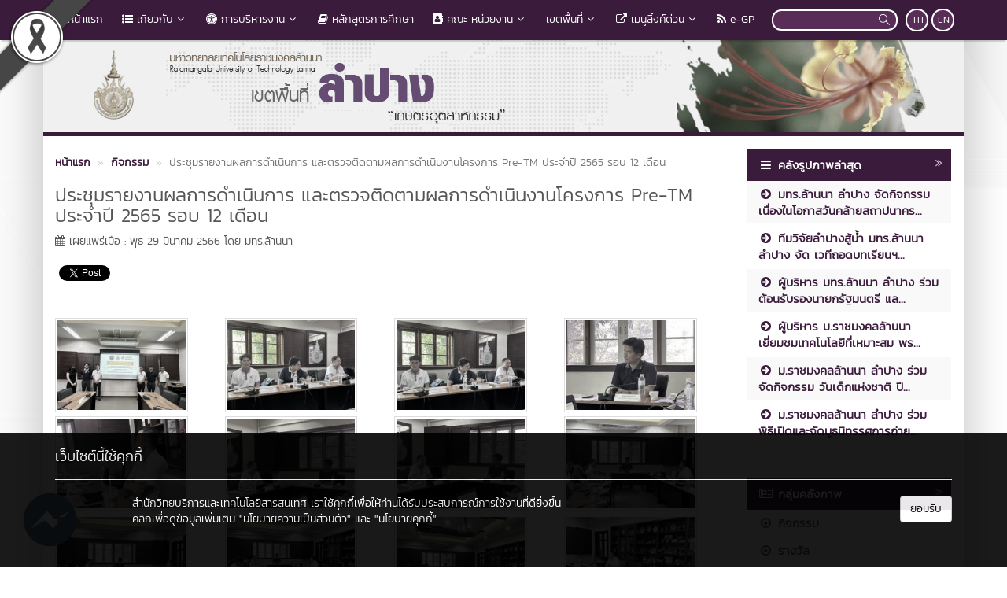

--- FILE ---
content_type: text/html; charset=UTF-8
request_url: https://lpc.rmutl.ac.th/gallery/10709-%E0%B8%9B%E0%B8%A3%E0%B8%B0%E0%B8%8A%E0%B8%B8%E0%B8%A1%E0%B8%A3%E0%B8%B2%E0%B8%A2%E0%B8%87%E0%B8%B2%E0%B8%99%E0%B8%9C%E0%B8%A5%E0%B8%81%E0%B8%B2%E0%B8%A3%E0%B8%94%E0%B8%B3%E0%B9%80%E0%B8%99%E0%B8%B4%E0%B8%99%E0%B8%81%E0%B8%B2%E0%B8%A3-%E0%B9%81%E0%B8%A5%E0%B8%B0%E0%B8%95%E0%B8%A3%E0%B8%A7%E0%B8%88%E0%B8%95%E0%B8%B4%E0%B8%94%E0%B8%95%E0%B8%B2%E0%B8%A1%E0%B8%9C%E0%B8%A5%E0%B8%81%E0%B8%B2%E0%B8%A3%E0%B8%94%E0%B8%B3%E0%B9%80%E0%B8%99%E0%B8%B4
body_size: 13645
content:
<!DOCTYPE html>
<html lang="en" style="filter: grayscale(75%);">
    <head>
        <meta charset="utf-8" />
        <meta http-equiv="X-UA-Compatible" content="IE=edge">
        <meta name="viewport" content="width=device-width,initial-scale=1,user-scalable=no">
        <title>ประชุมรายงานผลการดำเนินการ และตรวจติดตามผลการดำเนินงานโครงการ Pre-TM ประจำปี 2565 รอบ 12 เดือน | มหาวิทยาลัยเทคโนโลยีราชมงคลล้านนา ลำปาง</title>       
        <meta name="description" content="ประชุมรายงานผลการดำเนินการ และตรวจติดตามผลการดำเนินงานโครงการ Pre-TM ประจำปี 2565 รอบ 12 เดือน | มหาวิทยาลัยเทคโนโลยีราชมงคลล้านนา ลำปาง" />
        <meta name="keywords" content="ประชุมรายงานผลการดำเนินการ และตรวจติดตามผลการดำเนินงานโครงการ Pre-TM ประจำปี 2565 รอบ 12 เดือน | มหาวิทยาลัยเทคโนโลยีราชมงคลล้านนา ลำปาง" />
        <meta name="author" content="มทร.ล้านนา" />
        <link rel="shortcut icon" href="https://lpc.rmutl.ac.th/assets/img/rmutl_global_favicon.ico" /> 

        <meta property="og:site_name" content="มหาวิทยาลัยเทคโนโลยีราชมงคลล้านนา ลำปาง" />
	<meta property="og:url" content="https://lpc.rmutl.ac.th/gallery/10709-ประชุมรายงานผลการดำเนินการ-และตรวจติดตามผลการดำเนิ" />
	<meta property="og:title" content="ประชุมรายงานผลการดำเนินการ และตรวจติดตามผลการดำเนินงานโครงการ Pre-TM ประจำปี 2565 รอบ 12 เดือน | มหาวิทยาลัยเทคโนโลยีราชมงคลล้านนา ลำปาง" />
	<meta property="og:locale" content="th_TH" />
	<meta property="og:description" content="ประชุมรายงานผลการดำเนินการ และตรวจติดตามผลการดำเนินงานโครงการ Pre-TM ประจำปี 2565 รอบ 12 เดือน | มหาวิทยาลัยเทคโนโลยีราชมงคลล้านนา ลำปาง" />
	<meta property="og:image" content="https://e-cms.rmutl.ac.th/assets/upload/gallery/2023/03/gallery_20230329141918_7697354.jpg" />
	<meta property="og:image:width" content="560" />
	<meta property="og:image:height" content="420" />
	<meta property="og:type" content="article" />
	<meta property="article:published_time" content="2023-03-29 14:00:16 +07.00" />
	<meta property="article:modified_time" content="2023-03-29 14:19:20 +07.00" />
	<meta property="article:author" content="มทร.ล้านนา" />
	<meta property="article:section" content="กิจกรรม" />
	<meta property="article:tag" content="ประชุมรายงานผลการดำเนินการ และตรวจติดตามผลการดำเนินงานโครงการ Pre-TM ประจำปี 2565 รอบ 12 เดือน" />
	        

        <link rel="canonical" href="https://lpc.rmutl.ac.th/gallery/10709">
        <link href="https://lpc.rmutl.ac.th/assets/css/bootstrap.min.css" rel="stylesheet" type="text/css" />
	<link href="https://lpc.rmutl.ac.th/assets/css/font-awesome.min.css" rel="stylesheet" type="text/css" />
	<link href="https://lpc.rmutl.ac.th/assets/css/simple-line-icons.min.css" rel="stylesheet" type="text/css" />
	        <link href="https://lpc.rmutl.ac.th/assets/css/style_purple.min.css" rel="stylesheet" type="text/css" />

        <link href="https://lpc.rmutl.ac.th/assets/js/fancybox/jquery.fancybox.min.css" rel="stylesheet" type="text/css" />
		<script src="https://lpc.rmutl.ac.th/assets/js/jquery.min.js" type="text/javascript" ></script>
		<script src="https://lpc.rmutl.ac.th/assets/js/bootstrap.min.js" type="text/javascript" ></script>
		<script src="https://lpc.rmutl.ac.th/assets/js/application.min.js" type="text/javascript" ></script>
	
        <!--[if lt IE 9]>
            <script src="https://lpc.rmutl.ac.th/assets/js/respond.min.js"></script>
            <script src="https://lpc.rmutl.ac.th/assets/js/html5shiv.min.js"></script>
        <![endif]-->

        	<!-- Google tag (gtag.js) -->
<script async src="https://www.googletagmanager.com/gtag/js?id=G-SJLYC5J0PC"></script>
<script>
  window.dataLayer = window.dataLayer || [];
  function gtag(){dataLayer.push(arguments);}
  gtag('js', new Date());

  gtag('config', 'G-SJLYC5J0PC');
</script>
    </head>

    <body>
        <div id="fb-root"></div>
                    <img src="https://e-cms.rmutl.ac.th/assets/img/black_ribbon_top_left.png" style="position: fixed;left: 0;z-index: 9999;width: 122px;height: auto;"/>   
                
        <nav class="navbar navbar-inverse navbar-fixed-top topbar">
            <div class="container">
                <div class="row">
                    <div class="navbar-header">
                        <button class="navbar-toggle" type="button" data-toggle="collapse" data-target=".navbar-collapse">
                            <span class="sr-only">Toggle Navigation</span>
                            <span class="icon-bar"></span>
                            <span class="icon-bar"></span>
                            <span class="icon-bar"></span>
                        </button>                       
                        <a href="https://lpc.rmutl.ac.th/" class="topbar-main-link">
                            มหาวิทยาลัยเทคโนโลยีราชมงคลล้านนา ลำปาง                        </a>
                    </div>
                    <div class="navbar-collapse collapse" role="navigation">
                        <ul class="nav navbar-nav">
                                                                <li>
                                        <a href="https://lpc.rmutl.ac.th/"  >
                                            <span class="icon icon-home"></span>&nbsp;หน้าแรก                                        </a>
                                    </li> 
                                                                        <li class="dropdown">
                                        <a href="#" class="dropdown-toggle top-menu" data-toggle="dropdown" data-hover="dropdown" data-close-others="false">
                                            <span class="fa fa-list-ul"></span>&nbsp;เกี่ยวกับ<span class="fa fa-fw fa-angle-down"></span>
                                        </a>
                                        <ul class="dropdown-menu dropdown-menu-modify">
                                                                                                <li>
                                                        <a href="https://lpc.rmutl.ac.th/page/historylpc"  >
                                                            <span class="fa fa-arrow-circle-right"></span>&nbsp;ประวัติความเป็นมา                                                        </a>
                                                    </li>
                                                                                                        <li>
                                                        <a href="https://lpc.rmutl.ac.th/page/vision"  >
                                                            <span class="fa fa-arrow-circle-right"></span>&nbsp;ปณิธาน/วิสัยทัศน์/พันธกิจ                                                        </a>
                                                    </li>
                                                                                                        <li>
                                                        <a href="https://lpc.rmutl.ac.th/page/identity"  >
                                                            <span class="fa fa-arrow-circle-right"></span>&nbsp;อัตลักษณ์ / เอกลักษณ์                                                        </a>
                                                    </li>
                                                                                                        <li>
                                                        <a href="https://lpc.rmutl.ac.th/page/emblemlpc"  >
                                                            <span class="fa fa-arrow-circle-right"></span>&nbsp;ตรามหาวิทยาลัย                                                        </a>
                                                    </li>
                                                                                                        <li>
                                                        <a href="https://lpc.rmutl.ac.th/page/symbol"  >
                                                            <span class="fa fa-arrow-circle-right"></span>&nbsp;สี/ดอกไม้ สัญลักษณ์                                                        </a>
                                                    </li>
                                                                                                        <li>
                                                        <a href="https://www.rmutl.ac.th/page/%E0%B8%94%E0%B8%B2%E0%B8%A7%E0%B8%99%E0%B9%8C%E0%B9%82%E0%B8%AB%E0%B8%A5%E0%B8%94%E0%B8%95%E0%B8%A3%E0%B8%B2%E0%B8%AA%E0%B8%B1%E0%B8%8D%E0%B8%A5%E0%B8%B1%E0%B8%81%E0%B8%A9%E0%B8%93%E0%B9%8C" target="_blank" >
                                                            <span class="fa fa-arrow-circle-right"></span>&nbsp;ดาวน์โหลดตราสัญลักษณ์                                                        </a>
                                                    </li>
                                                                                                        <li class="dropdown-submenu">
                                                        <a tabindex="-1" href="#"><span class="fa fa-arrow-circle-right"></span>&nbsp;ข้อมูลสถิติต่างๆ</a>
                                                        <ul class="dropdown-menu">
                                                                                                                                <li><a tabindex="-1" href="https://arit.rmutl.ac.th/page/service-statistics" ><span class="fa fa-pie-chart"></span>&nbsp;สถิติการให้บริการ</a></li>
                                                                                                                                    <li><a tabindex="-1" href="https://lpc.rmutl.ac.th/page/stats_corruption" ><span class="fa fa-pie-chart"></span>&nbsp;สถิติเรื่องร้องเรียนทุจริตประพฤติมิชอบ</a></li>
                                                                                                                            </ul>
                                                    </li>
                                                                                                        <li class="dropdown-submenu">
                                                        <a tabindex="-1" href="#"><span class="fa fa-arrow-circle-right"></span>&nbsp;ประกาศมหาวิทยาลัย</a>
                                                        <ul class="dropdown-menu">
                                                                                                                                <li><a tabindex="-1" href="https://e-cms.rmutl.ac.th/assets/upload/files/2025/02/20250225115715_40327.pdf" ><span class="fa fa-arrow-circle-right"></span>&nbsp;ประกาศ หลักเกณฑ์และอัตราการใช้ทรัพย์สินของมหาวิทยาลัย</a></li>
                                                                                                                                    <li><a tabindex="-1" href="https://e-cms.rmutl.ac.th/assets/upload/files/2025/02/20250225115810_88289.pdf" ><span class="fa fa-arrow-circle-right"></span>&nbsp;แจ้งอัตราการใช้สถานที่ของมหาวิทยาลัยเทคโนโลยีราชมงคลล้านนา</a></li>
                                                                                                                            </ul>
                                                    </li>
                                                                                                        <li>
                                                        <a href="https://lpc.rmutl.ac.th/page/MAPBuildingLPC"  >
                                                            <span class="fa fa-map-marker"></span>&nbsp;แผนผังอาคารและสถานที่                                                        </a>
                                                    </li>
                                                                                                        <li>
                                                        <a href="https://goo.gl/XivEFi" target="_blank" >
                                                            <span class="fa fa-map-marker"></span>&nbsp;แผนที่                                                        </a>
                                                    </li>
                                                                                                        <li>
                                                        <a href="https://lpc.rmutl.ac.th/page/sdgs-rmutll"  >
                                                            <span class="fa fa-arrow-circle-right"></span>&nbsp;เป้าหมาย SDGs 17 ประการ                                                        </a>
                                                    </li>
                                                                                               
                                        </ul>
                                    </li>   
                                                                        <li class="dropdown">
                                        <a href="#" class="dropdown-toggle top-menu" data-toggle="dropdown" data-hover="dropdown" data-close-others="false">
                                            <span class="fa fa-universal-access"></span>&nbsp;การบริหารงาน<span class="fa fa-fw fa-angle-down"></span>
                                        </a>
                                        <ul class="dropdown-menu dropdown-menu-modify">
                                                                                                <li>
                                                        <a href="https://lpc.rmutl.ac.th/page/executives"  >
                                                            <span class="fa fa-angle-double-right"></span>&nbsp;คณะผู้บริหาร                                                        </a>
                                                    </li>
                                                                                                        <li>
                                                        <a href="https://lpc.rmutl.ac.th/page/tumneub"  >
                                                            <span class="fa fa-angle-double-right"></span>&nbsp;ทำเนียบผู้บริหาร                                                        </a>
                                                    </li>
                                                                                                        <li>
                                                        <a href="https://lpc.rmutl.ac.th/page/structure"  >
                                                            <span class="fa fa-angle-double-right"></span>&nbsp;โครงสร้างมหาวิทยาลัย                                                        </a>
                                                    </li>
                                                                                                        <li>
                                                        <a href="https://lpc.rmutl.ac.th/page/administration"  >
                                                            <span class="fa fa-angle-double-right"></span>&nbsp;คณะกรรมการกำกับและติดตามบริหารงาน                                                        </a>
                                                    </li>
                                                                                                        <li>
                                                        <a href="https://lpc.rmutl.ac.th/page/bac"  >
                                                            <span class="fa fa-angle-double-right"></span>&nbsp;คณะกรรมการบริหารมหาวิทยาลัย (BAC)                                                        </a>
                                                    </li>
                                                                                                        <li class="dropdown-submenu">
                                                        <a tabindex="-1" href="#"><span class="fa fa-angle-double-right"></span>&nbsp;แผนการบริหารงาน</a>
                                                        <ul class="dropdown-menu">
                                                                                                                                <li><a tabindex="-1" href="https://e-cms.rmutl.ac.th/assets/upload/files/2025/03/20250328102613_46645.pdf" ><span class="fa fa-angle-double-right"></span>&nbsp;แผนปฏิบัติราชการระยะ 5 ปี </a></li>
                                                                                                                                    <li><a tabindex="-1" href="https://lpc.rmutl.ac.th/page/planrmutll_year" ><span class="fa fa-angle-double-right"></span>&nbsp;แผนปฏิบัติราชการรายปี</a></li>
                                                                                                                            </ul>
                                                    </li>
                                                                                                        <li class="dropdown-submenu">
                                                        <a tabindex="-1" href="#"><span class="fa fa-angle-double-right"></span>&nbsp;รายงานผลการบริหารงาน</a>
                                                        <ul class="dropdown-menu">
                                                                                                                                <li><a tabindex="-1" href="https://lpc.rmutl.ac.th/page/annual-report" ><span class="fa fa-angle-double-right"></span>&nbsp;รายงานประจำปี</a></li>
                                                                                                                                    <li><a tabindex="-1" href="https://lpc.rmutl.ac.th/page/%E0%B9%81%E0%B8%9C%E0%B8%99%E0%B8%81%E0%B8%B2%E0%B8%A3%E0%B8%88%E0%B8%B1%E0%B8%94%E0%B8%8B%E0%B8%B7%E0%B9%89%E0%B8%AD%E0%B8%88%E0%B8%B1%E0%B8%94%E0%B8%88%E0%B9%89%E0%B8%B2%E0%B8%87" ><span class="fa fa-angle-double-right"></span>&nbsp;รายงานผลการจัดซื้อจัดจ้าง</a></li>
                                                                                                                                        <li><a tabindex="-1" href="https://lpc.rmutl.ac.th/page/Human_resource" ><span class="fa fa-angle-double-right"></span>&nbsp;รายงานผลการบริหารและพัฒนาทรัพยากรบุคคล</a></li>
                                                                                                                            </ul>
                                                    </li>
                                                                                                        <li>
                                                        <a href="https://lpc.rmutl.ac.th/page/%E0%B8%81%E0%B8%B2%E0%B8%A3%E0%B8%9A%E0%B8%A3%E0%B8%B4%E0%B8%AB%E0%B8%B2%E0%B8%A3%E0%B8%84%E0%B8%A7%E0%B8%B2%E0%B8%A1%E0%B9%80%E0%B8%AA%E0%B8%B5%E0%B9%88%E0%B8%A2%E0%B8%87?lang=th"  >
                                                            <span class="fa fa-angle-double-right"></span>&nbsp;การบริหารความเสี่ยง                                                        </a>
                                                    </li>
                                                                                               
                                        </ul>
                                    </li>   
                                                                        <li>
                                        <a href="https://lpc.rmutl.ac.th/academic/page/bachelor_1"  >
                                            <span class="fa fa-book"></span>&nbsp;หลักสูตรการศึกษา                                        </a>
                                    </li> 
                                                                        <li class="dropdown">
                                        <a href="#" class="dropdown-toggle top-menu" data-toggle="dropdown" data-hover="dropdown" data-close-others="false">
                                            <span class="fa fa-address-book"></span>&nbsp;คณะ หน่วยงาน<span class="fa fa-fw fa-angle-down"></span>
                                        </a>
                                        <ul class="dropdown-menu dropdown-menu-modify">
                                                                                                <li>
                                                        <a href="https://lpc.rmutl.ac.th/bala"  >
                                                            <span class="fa fa-angle-double-right"></span>&nbsp;คณะบริหารธุรกิจและศิลปศาสตร์                                                        </a>
                                                    </li>
                                                                                                        <li>
                                                        <a href="https://lpc.rmutl.ac.th/engineer/"  >
                                                            <span class="fa fa-angle-double-right"></span>&nbsp;คณะวิศวกรรมศาสตร์                                                        </a>
                                                    </li>
                                                                                                        <li>
                                                        <a href="https://lpc.rmutl.ac.th/sat"  >
                                                            <span class="fa fa-angle-double-right"></span>&nbsp;คณะวิทยาศาสตร์และเทคโนโลยีการเกษตร                                                        </a>
                                                    </li>
                                                                                                        <li>
                                                        <a href="https://lpc.rmutl.ac.th/edu/"  >
                                                            <span class="fa fa-angle-double-right"></span>&nbsp;กองการศึกษา                                                        </a>
                                                    </li>
                                                                                                        <li>
                                                        <a href="https://lpc.rmutl.ac.th/rmd/"  >
                                                            <span class="fa fa-angle-double-right"></span>&nbsp;กองบริหารทรัพยากร                                                        </a>
                                                    </li>
                                                                                                        <li>
                                                        <a href="https://lpc.rmutl.ac.th/maewang/"  >
                                                            <span class="fa fa-angle-double-right"></span>&nbsp;สมาคมศิษย์เก่าแม่วัง                                                        </a>
                                                    </li>
                                                                                               
                                        </ul>
                                    </li>   
                                                                        <li class="dropdown">
                                        <a href="#" class="dropdown-toggle top-menu" data-toggle="dropdown" data-hover="dropdown" data-close-others="false">
                                            เขตพื้นที่<span class="fa fa-fw fa-angle-down"></span>
                                        </a>
                                        <ul class="dropdown-menu dropdown-menu-modify">
                                                                                                <li>
                                                        <a href="https://www.rmutl.ac.th/"  >
                                                            <span class="fa fa-angle-double-right"></span>&nbsp;เชียงใหม่                                                        </a>
                                                    </li>
                                                                                                        <li>
                                                        <a href="https://chiangrai.rmutl.ac.th"  >
                                                            <span class="fa fa-angle-double-right"></span>&nbsp;เชียงราย                                                        </a>
                                                    </li>
                                                                                                        <li>
                                                        <a href="https://lpc.rmutl.ac.th/"  >
                                                            <span class="fa fa-angle-double-right"></span>&nbsp;ลำปาง                                                        </a>
                                                    </li>
                                                                                                        <li>
                                                        <a href="https://tak.rmutl.ac.th/"  >
                                                            <span class="fa fa-angle-double-right"></span>&nbsp;ตาก                                                        </a>
                                                    </li>
                                                                                                        <li>
                                                        <a href="https://nan.rmutl.ac.th/"  >
                                                            <span class="fa fa-angle-double-right"></span>&nbsp;น่าน                                                        </a>
                                                    </li>
                                                                                                        <li>
                                                        <a href="https://plc.rmutl.ac.th/"  >
                                                            <span class="fa fa-angle-double-right"></span>&nbsp;พิษณุโลก                                                        </a>
                                                    </li>
                                                                                                        <li>
                                                        <a href="https://atri.rmutl.ac.th/"  >
                                                            <span class="fa fa-angle-double-right"></span>&nbsp;สถาบันวิจัยและเทคโนโลยีเกษตร                                                         </a>
                                                    </li>
                                                                                               
                                        </ul>
                                    </li>   
                                                                        <li class="dropdown">
                                        <a href="#" class="dropdown-toggle top-menu" data-toggle="dropdown" data-hover="dropdown" data-close-others="false">
                                            <span class="fa fa-external-link"></span>&nbsp;เมนูลิ้งค์ด่วน<span class="fa fa-fw fa-angle-down"></span>
                                        </a>
                                        <ul class="dropdown-menu dropdown-menu-modify">
                                                                                                <li>
                                                        <a href="https://academic.rmutl.ac.th/page/academic-calendar"  >
                                                            <span class="icon-calendar"></span>&nbsp;ปฏิทินการศึกษา                                                        </a>
                                                    </li>
                                                                                                        <li>
                                                        <a href="https://lpc.rmutl.ac.th/stdaffair/page/%E0%B8%9B%E0%B8%8F%E0%B8%B4%E0%B8%97%E0%B8%B4%E0%B8%99%E0%B8%81%E0%B8%B4%E0%B8%88%E0%B8%81%E0%B8%A3%E0%B8%A3%E0%B8%A1" target="_blank" >
                                                            <span class="icon-calendar"></span>&nbsp;ปฏิทินกิจกรรม                                                        </a>
                                                    </li>
                                                                                                        <li>
                                                        <a href="https://help.lpc.rmutl.ac.th/service/room.php" target="_blank" >
                                                            <span class="fa fa-arrow-circle-right"></span>&nbsp;ขอใช้ห้องประชุม                                                        </a>
                                                    </li>
                                                                                                        <li>
                                                        <a href="https://help.lpc.rmutl.ac.th/calendar.php"  >
                                                            <span class="fa fa-arrow-circle-right"></span>&nbsp;ขอใช้ห้องคอมพิวเตอร์-ห้องนวัตกรรม                                                        </a>
                                                    </li>
                                                                                                        <li>
                                                        <a href="https://regis.rmutl.ac.th/"  >
                                                            <span class="fa fa-line-chart"></span>&nbsp;ระบบทะเบียนกลาง                                                        </a>
                                                    </li>
                                                                                                        <li>
                                                        <a href="https://lpc.rmutl.ac.th/page/downloads"  >
                                                            <span class="glyphicon glyphicon-download-alt"></span>&nbsp;Downloads เอกสาร                                                        </a>
                                                    </li>
                                                                                                        <li>
                                                        <a href="https://e-office.rmutl.ac.th"  >
                                                            <span class="fa fa-newspaper-o"></span>&nbsp;E-office                                                         </a>
                                                    </li>
                                                                                                        <li>
                                                        <a href="http://meritbook.lpc.rmutl.ac.th"  >
                                                            <span class="fa fa-book"></span>&nbsp;Merit Book สมุดบันทึกความดี                                                        </a>
                                                    </li>
                                                                                                        <li>
                                                        <a href="https://lpc.rmutl.ac.th/page/stafflpc"  >
                                                            <span class="fa fa-book"></span>&nbsp;คำสั่งมหาวิทยาลัย                                                        </a>
                                                    </li>
                                                                                               
                                        </ul>
                                    </li>   
                                                                        <li>
                                        <a href="https://lpc.rmutl.ac.th/egp"  >
                                            <span class="fa fa-feed"></span>&nbsp;e-GP                                        </a>
                                    </li> 
                                       
                        </ul>
                        <div class="pull-right topbar-lang">
                                                        <a href="javascript:void(0);" class="btn btn-xs btn-icon btn-rounded">TH</a>
                            <a href="https://lpc.rmutl.ac.th/gallery/10709-ประชุมรายงานผลการดำเนินการ-และตรวจติดตามผลการดำเนิ?lang=en" class="btn btn-xs btn-icon btn-rounded">EN</a>
                        </div>
                        <form class="pull-right search" id="search_form" name="search-form" method="get" action="https://lpc.rmutl.ac.th/search">
                                                        <input type="search"id="search_text_inp" class="form-control form-search input-rounded" value="" name="q">
                            <button type="submit">
                                <i class="icon icon-magnifier"></i>
                            </button>
                        </form>
                    </div>
                </div>
            </div>
        </nav>

        <section class="container main-container">
                        <div class="row">
                <img src="https://e-cms.rmutl.ac.th/assets/upload/logo/website_logo_th_helf_20250408070631.jpg" alt="โลโก้เว็บไซต์ ประชุมรายงานผลการดำเนินการ และตรวจติดตามผลการดำเนินงานโครงการ Pre-TM ประจำปี 2565 รอบ 12 เดือน | มหาวิทยาลัยเทคโนโลยีราชมงคลล้านนา ลำปาง" class="img-responsive" />
            </div>
            <div class="row">
                <span class="footer-divider"></span>
            </div>





<div class="row" style="margin-top: 15px; margin-bottom: 15px;">
    <div class="col-lg-9 col-md-9 col-ms-9">
<ol class="breadcrumb" style="margin-bottom: 0px" itemscope itemtype="http://schema.org/BreadcrumbList">
    <li itemscope itemtype="http://schema.org/Thing" itemprop="item">
        <a class="newslink" href="https://lpc.rmutl.ac.th/" itemscope itemtype="http://schema.org/Thing" itemprop="item">
            <span itemprop="name">หน้าแรก</span>
        </a>
        <meta itemprop="position" content="1" />
    </li>
        <li itemscope itemtype="http://schema.org/Thing" itemprop="item">
        <a class="newslink" href="https://lpc.rmutl.ac.th/gallery/group/1" itemscope itemtype="http://schema.org/Thing" itemprop="item">
            <span itemprop="name">กิจกรรม</span>
        </a>
        <meta itemprop="position" content="2" />
    </li>
    <li class="active" itemscope itemtype="http://schema.org/Thing" itemprop="item">
        <span itemscope itemtype="http://schema.org/Thing" itemprop="item">
            <span class="text_normal">ประชุมรายงานผลการดำเนินการ และตรวจติดตามผลการดำเนินงานโครงการ Pre-TM ประจำปี 2565 รอบ 12 เดือน</span>
        </span>
        <meta itemprop="position" content="3" />
    </li>
</ol>
<div class="row">
    <div class="col-md-12">
        <h1 class="post_title_head">ประชุมรายงานผลการดำเนินการ และตรวจติดตามผลการดำเนินงานโครงการ Pre-TM ประจำปี 2565 รอบ 12 เดือน</h1>
    </div>
</div>
<div class="row">
    <div class="col-md-12">
        <p class="text_normal kanit"><i class="fa fa-calendar"></i> เผยแพร่เมื่อ : พุธ 29 มีนาคม 2566 โดย มทร.ล้านนา</p>
    </div>
</div>
<div class="row">
    <div class="col-md-12">
        <div style="margin-top:10px;">
            <div style="margin-right:5px;" class="pull-left fb-like" data-href="https://lpc.rmutl.ac.th/gallery/10709-ประชุมรายงานผลการดำเนินการ-และตรวจติดตามผลการดำเนิ" data-layout="button_count" data-action="like" data-show-faces="false" data-share="true"></div>
            <div style="margin-top:5px;">
                <a class="twitter-share-button" href="https://twitter.com/intent/tweet"></a>
                <div class="g-plusone" data-size="medium" data-width="300"></div>
            </div>
        </div>
    </div>
</div>
<hr>
<div class="row top15">
    <div class="col-md-12">
            </div>
    <div class="col-md-12 text-center" style="padding-left:0; min-height:120px; max-height:800px; overflow-y:auto;">
                    <div class="fileinput col-md-3" style="vertical-align:top; cursor:pointer;">
                <a href="https://e-cms.rmutl.ac.th/assets/upload/gallery/2023/03/gallery_20230329141918_7697354.jpg" class="fancybox" data-fancybox-group="gallery" title="1 of 20 | ประชุมรายงานผลการดำเนินการ และตรวจติดตามผลการดำเนินงานโครงการ Pre-TM ประจำปี 2565 รอบ 12 เดือน">
                    <img class="img-responsive thumbnail" src="https://e-cms.rmutl.ac.th/images?src=https://e-cms.rmutl.ac.th/assets/upload/gallery_w200/2023/03/gallery_20230329141918_7697354.jpg&w=200&h=140" style="max-height:120px;" data-pin-nopin="true">
                </a>
            </div>
                        <div class="fileinput col-md-3" style="vertical-align:top; cursor:pointer;">
                <a href="https://e-cms.rmutl.ac.th/assets/upload/gallery/2023/03/gallery_20230329141918_5892805.jpg" class="fancybox" data-fancybox-group="gallery" title="2 of 20 | ประชุมรายงานผลการดำเนินการ และตรวจติดตามผลการดำเนินงานโครงการ Pre-TM ประจำปี 2565 รอบ 12 เดือน">
                    <img class="img-responsive thumbnail" src="https://e-cms.rmutl.ac.th/images?src=https://e-cms.rmutl.ac.th/assets/upload/gallery_w200/2023/03/gallery_20230329141918_5892805.jpg&w=200&h=140" style="max-height:120px;" data-pin-nopin="true">
                </a>
            </div>
                        <div class="fileinput col-md-3" style="vertical-align:top; cursor:pointer;">
                <a href="https://e-cms.rmutl.ac.th/assets/upload/gallery/2023/03/gallery_20230329141918_2819928.jpg" class="fancybox" data-fancybox-group="gallery" title="3 of 20 | ประชุมรายงานผลการดำเนินการ และตรวจติดตามผลการดำเนินงานโครงการ Pre-TM ประจำปี 2565 รอบ 12 เดือน">
                    <img class="img-responsive thumbnail" src="https://e-cms.rmutl.ac.th/images?src=https://e-cms.rmutl.ac.th/assets/upload/gallery_w200/2023/03/gallery_20230329141918_2819928.jpg&w=200&h=140" style="max-height:120px;" data-pin-nopin="true">
                </a>
            </div>
                        <div class="fileinput col-md-3" style="vertical-align:top; cursor:pointer;">
                <a href="https://e-cms.rmutl.ac.th/assets/upload/gallery/2023/03/gallery_20230329141918_3223246.jpg" class="fancybox" data-fancybox-group="gallery" title="4 of 20 | ประชุมรายงานผลการดำเนินการ และตรวจติดตามผลการดำเนินงานโครงการ Pre-TM ประจำปี 2565 รอบ 12 เดือน">
                    <img class="img-responsive thumbnail" src="https://e-cms.rmutl.ac.th/images?src=https://e-cms.rmutl.ac.th/assets/upload/gallery_w200/2023/03/gallery_20230329141918_3223246.jpg&w=200&h=140" style="max-height:120px;" data-pin-nopin="true">
                </a>
            </div>
                        <div class="fileinput col-md-3" style="vertical-align:top; cursor:pointer;">
                <a href="https://e-cms.rmutl.ac.th/assets/upload/gallery/2023/03/gallery_20230329141918_5322768.jpg" class="fancybox" data-fancybox-group="gallery" title="5 of 20 | ประชุมรายงานผลการดำเนินการ และตรวจติดตามผลการดำเนินงานโครงการ Pre-TM ประจำปี 2565 รอบ 12 เดือน">
                    <img class="img-responsive thumbnail" src="https://e-cms.rmutl.ac.th/images?src=https://e-cms.rmutl.ac.th/assets/upload/gallery_w200/2023/03/gallery_20230329141918_5322768.jpg&w=200&h=140" style="max-height:120px;" data-pin-nopin="true">
                </a>
            </div>
                        <div class="fileinput col-md-3" style="vertical-align:top; cursor:pointer;">
                <a href="https://e-cms.rmutl.ac.th/assets/upload/gallery/2023/03/gallery_20230329141918_9407199.jpg" class="fancybox" data-fancybox-group="gallery" title="6 of 20 | ประชุมรายงานผลการดำเนินการ และตรวจติดตามผลการดำเนินงานโครงการ Pre-TM ประจำปี 2565 รอบ 12 เดือน">
                    <img class="img-responsive thumbnail" src="https://e-cms.rmutl.ac.th/images?src=https://e-cms.rmutl.ac.th/assets/upload/gallery_w200/2023/03/gallery_20230329141918_9407199.jpg&w=200&h=140" style="max-height:120px;" data-pin-nopin="true">
                </a>
            </div>
                        <div class="fileinput col-md-3" style="vertical-align:top; cursor:pointer;">
                <a href="https://e-cms.rmutl.ac.th/assets/upload/gallery/2023/03/gallery_20230329141918_4940159.jpg" class="fancybox" data-fancybox-group="gallery" title="7 of 20 | ประชุมรายงานผลการดำเนินการ และตรวจติดตามผลการดำเนินงานโครงการ Pre-TM ประจำปี 2565 รอบ 12 เดือน">
                    <img class="img-responsive thumbnail" src="https://e-cms.rmutl.ac.th/images?src=https://e-cms.rmutl.ac.th/assets/upload/gallery_w200/2023/03/gallery_20230329141918_4940159.jpg&w=200&h=140" style="max-height:120px;" data-pin-nopin="true">
                </a>
            </div>
                        <div class="fileinput col-md-3" style="vertical-align:top; cursor:pointer;">
                <a href="https://e-cms.rmutl.ac.th/assets/upload/gallery/2023/03/gallery_20230329141919_8835190.jpg" class="fancybox" data-fancybox-group="gallery" title="8 of 20 | ประชุมรายงานผลการดำเนินการ และตรวจติดตามผลการดำเนินงานโครงการ Pre-TM ประจำปี 2565 รอบ 12 เดือน">
                    <img class="img-responsive thumbnail" src="https://e-cms.rmutl.ac.th/images?src=https://e-cms.rmutl.ac.th/assets/upload/gallery_w200/2023/03/gallery_20230329141919_8835190.jpg&w=200&h=140" style="max-height:120px;" data-pin-nopin="true">
                </a>
            </div>
                        <div class="fileinput col-md-3" style="vertical-align:top; cursor:pointer;">
                <a href="https://e-cms.rmutl.ac.th/assets/upload/gallery/2023/03/gallery_20230329141919_1788190.jpg" class="fancybox" data-fancybox-group="gallery" title="9 of 20 | ประชุมรายงานผลการดำเนินการ และตรวจติดตามผลการดำเนินงานโครงการ Pre-TM ประจำปี 2565 รอบ 12 เดือน">
                    <img class="img-responsive thumbnail" src="https://e-cms.rmutl.ac.th/images?src=https://e-cms.rmutl.ac.th/assets/upload/gallery_w200/2023/03/gallery_20230329141919_1788190.jpg&w=200&h=140" style="max-height:120px;" data-pin-nopin="true">
                </a>
            </div>
                        <div class="fileinput col-md-3" style="vertical-align:top; cursor:pointer;">
                <a href="https://e-cms.rmutl.ac.th/assets/upload/gallery/2023/03/gallery_20230329141919_6015508.jpg" class="fancybox" data-fancybox-group="gallery" title="10 of 20 | ประชุมรายงานผลการดำเนินการ และตรวจติดตามผลการดำเนินงานโครงการ Pre-TM ประจำปี 2565 รอบ 12 เดือน">
                    <img class="img-responsive thumbnail" src="https://e-cms.rmutl.ac.th/images?src=https://e-cms.rmutl.ac.th/assets/upload/gallery_w200/2023/03/gallery_20230329141919_6015508.jpg&w=200&h=140" style="max-height:120px;" data-pin-nopin="true">
                </a>
            </div>
                        <div class="fileinput col-md-3" style="vertical-align:top; cursor:pointer;">
                <a href="https://e-cms.rmutl.ac.th/assets/upload/gallery/2023/03/gallery_20230329141919_1265056.jpg" class="fancybox" data-fancybox-group="gallery" title="11 of 20 | ประชุมรายงานผลการดำเนินการ และตรวจติดตามผลการดำเนินงานโครงการ Pre-TM ประจำปี 2565 รอบ 12 เดือน">
                    <img class="img-responsive thumbnail" src="https://e-cms.rmutl.ac.th/images?src=https://e-cms.rmutl.ac.th/assets/upload/gallery_w200/2023/03/gallery_20230329141919_1265056.jpg&w=200&h=140" style="max-height:120px;" data-pin-nopin="true">
                </a>
            </div>
                        <div class="fileinput col-md-3" style="vertical-align:top; cursor:pointer;">
                <a href="https://e-cms.rmutl.ac.th/assets/upload/gallery/2023/03/gallery_20230329141919_2270282.jpg" class="fancybox" data-fancybox-group="gallery" title="12 of 20 | ประชุมรายงานผลการดำเนินการ และตรวจติดตามผลการดำเนินงานโครงการ Pre-TM ประจำปี 2565 รอบ 12 เดือน">
                    <img class="img-responsive thumbnail" src="https://e-cms.rmutl.ac.th/images?src=https://e-cms.rmutl.ac.th/assets/upload/gallery_w200/2023/03/gallery_20230329141919_2270282.jpg&w=200&h=140" style="max-height:120px;" data-pin-nopin="true">
                </a>
            </div>
                        <div class="fileinput col-md-3" style="vertical-align:top; cursor:pointer;">
                <a href="https://e-cms.rmutl.ac.th/assets/upload/gallery/2023/03/gallery_20230329141919_6631464.jpg" class="fancybox" data-fancybox-group="gallery" title="13 of 20 | ประชุมรายงานผลการดำเนินการ และตรวจติดตามผลการดำเนินงานโครงการ Pre-TM ประจำปี 2565 รอบ 12 เดือน">
                    <img class="img-responsive thumbnail" src="https://e-cms.rmutl.ac.th/images?src=https://e-cms.rmutl.ac.th/assets/upload/gallery_w200/2023/03/gallery_20230329141919_6631464.jpg&w=200&h=140" style="max-height:120px;" data-pin-nopin="true">
                </a>
            </div>
                        <div class="fileinput col-md-3" style="vertical-align:top; cursor:pointer;">
                <a href="https://e-cms.rmutl.ac.th/assets/upload/gallery/2023/03/gallery_20230329141919_8876648.jpg" class="fancybox" data-fancybox-group="gallery" title="14 of 20 | ประชุมรายงานผลการดำเนินการ และตรวจติดตามผลการดำเนินงานโครงการ Pre-TM ประจำปี 2565 รอบ 12 เดือน">
                    <img class="img-responsive thumbnail" src="https://e-cms.rmutl.ac.th/images?src=https://e-cms.rmutl.ac.th/assets/upload/gallery_w200/2023/03/gallery_20230329141919_8876648.jpg&w=200&h=140" style="max-height:120px;" data-pin-nopin="true">
                </a>
            </div>
                        <div class="fileinput col-md-3" style="vertical-align:top; cursor:pointer;">
                <a href="https://e-cms.rmutl.ac.th/assets/upload/gallery/2023/03/gallery_20230329141919_5830578.jpg" class="fancybox" data-fancybox-group="gallery" title="15 of 20 | ประชุมรายงานผลการดำเนินการ และตรวจติดตามผลการดำเนินงานโครงการ Pre-TM ประจำปี 2565 รอบ 12 เดือน">
                    <img class="img-responsive thumbnail" src="https://e-cms.rmutl.ac.th/images?src=https://e-cms.rmutl.ac.th/assets/upload/gallery_w200/2023/03/gallery_20230329141919_5830578.jpg&w=200&h=140" style="max-height:120px;" data-pin-nopin="true">
                </a>
            </div>
                        <div class="fileinput col-md-3" style="vertical-align:top; cursor:pointer;">
                <a href="https://e-cms.rmutl.ac.th/assets/upload/gallery/2023/03/gallery_20230329141920_6188429.jpg" class="fancybox" data-fancybox-group="gallery" title="16 of 20 | ประชุมรายงานผลการดำเนินการ และตรวจติดตามผลการดำเนินงานโครงการ Pre-TM ประจำปี 2565 รอบ 12 เดือน">
                    <img class="img-responsive thumbnail" src="https://e-cms.rmutl.ac.th/images?src=https://e-cms.rmutl.ac.th/assets/upload/gallery_w200/2023/03/gallery_20230329141920_6188429.jpg&w=200&h=140" style="max-height:120px;" data-pin-nopin="true">
                </a>
            </div>
                        <div class="fileinput col-md-3" style="vertical-align:top; cursor:pointer;">
                <a href="https://e-cms.rmutl.ac.th/assets/upload/gallery/2023/03/gallery_20230329141920_2965754.jpg" class="fancybox" data-fancybox-group="gallery" title="17 of 20 | ประชุมรายงานผลการดำเนินการ และตรวจติดตามผลการดำเนินงานโครงการ Pre-TM ประจำปี 2565 รอบ 12 เดือน">
                    <img class="img-responsive thumbnail" src="https://e-cms.rmutl.ac.th/images?src=https://e-cms.rmutl.ac.th/assets/upload/gallery_w200/2023/03/gallery_20230329141920_2965754.jpg&w=200&h=140" style="max-height:120px;" data-pin-nopin="true">
                </a>
            </div>
                        <div class="fileinput col-md-3" style="vertical-align:top; cursor:pointer;">
                <a href="https://e-cms.rmutl.ac.th/assets/upload/gallery/2023/03/gallery_20230329141920_9570038.jpg" class="fancybox" data-fancybox-group="gallery" title="18 of 20 | ประชุมรายงานผลการดำเนินการ และตรวจติดตามผลการดำเนินงานโครงการ Pre-TM ประจำปี 2565 รอบ 12 เดือน">
                    <img class="img-responsive thumbnail" src="https://e-cms.rmutl.ac.th/images?src=https://e-cms.rmutl.ac.th/assets/upload/gallery_w200/2023/03/gallery_20230329141920_9570038.jpg&w=200&h=140" style="max-height:120px;" data-pin-nopin="true">
                </a>
            </div>
                        <div class="fileinput col-md-3" style="vertical-align:top; cursor:pointer;">
                <a href="https://e-cms.rmutl.ac.th/assets/upload/gallery/2023/03/gallery_20230329141920_6226877.jpg" class="fancybox" data-fancybox-group="gallery" title="19 of 20 | ประชุมรายงานผลการดำเนินการ และตรวจติดตามผลการดำเนินงานโครงการ Pre-TM ประจำปี 2565 รอบ 12 เดือน">
                    <img class="img-responsive thumbnail" src="https://e-cms.rmutl.ac.th/images?src=https://e-cms.rmutl.ac.th/assets/upload/gallery_w200/2023/03/gallery_20230329141920_6226877.jpg&w=200&h=140" style="max-height:120px;" data-pin-nopin="true">
                </a>
            </div>
                        <div class="fileinput col-md-3" style="vertical-align:top; cursor:pointer;">
                <a href="https://e-cms.rmutl.ac.th/assets/upload/gallery/2023/03/gallery_20230329141920_9851991.jpg" class="fancybox" data-fancybox-group="gallery" title="20 of 20 | ประชุมรายงานผลการดำเนินการ และตรวจติดตามผลการดำเนินงานโครงการ Pre-TM ประจำปี 2565 รอบ 12 เดือน">
                    <img class="img-responsive thumbnail" src="https://e-cms.rmutl.ac.th/images?src=https://e-cms.rmutl.ac.th/assets/upload/gallery_w200/2023/03/gallery_20230329141920_9851991.jpg&w=200&h=140" style="max-height:120px;" data-pin-nopin="true">
                </a>
            </div>
                </div>
</div>
<hr>
        <div class="col-md-12">
            <a class="blog-title-link" href="https://lpc.rmutl.ac.th/news/21515-การประชุมรายงานผลการดำเนินงานโครงการ-pre-tm-ประจำป">
                การประชุมรายงานผลการดำเนินงานโครงการ Pre-TM ประจำปี 2565 รอบ 12 เดือน ของ มหาวิทยาลัยเทคโนโลยีราชมงคลล้านนา<br />        
            </a>
            &nbsp; &nbsp; &nbsp; เมื่อวันที่ 28 มีนาคม พ.ศ. 2566 เวลา 9.00 น. สำนักงานปลัดกระทรวงการอุดมศึกษา วิทยาศาสตร์ วิจัยและนวัตกรรม (สป.อว.) นำโดย&nbsp;นายศิรัสก์ &nbsp;ศิริสวัสดิ์ นักวิเคราะห์นโยบายและ...<hr />        </div>
        <div class="row top15 bottom20">
    <div class="col-md-12">
        <div class="col-md-6 pull-left">
                            <a class="newslink pull-left" href="https://lpc.rmutl.ac.th/gallery/10680-สาขาอุตสาหกรรมเกษตร-มทรล้านนา-ลำปาง-จัดโครงการสหก"><i class="fa fa-chevron-circle-left"></i> สาขาอุตสาหกรรมเกษตร มทร.ล้านนา ลำปาง จัดโครงการสหก...</a>
                    </div>
        <div class="col-md-6 pull-right">
                            <a class="newslink pull-right" href="https://lpc.rmutl.ac.th/gallery/10710-มทรล้านนา-ลำปาง-จัดโครงการทัศนศึกษาและสอบพูดบรรยา">มทร.ล้านนา ลำปาง จัดโครงการทัศนศึกษาและสอบพูดบรรยา... <i class="fa fa-chevron-circle-right"></i></a>
                    </div>
    </div> 
</div>
<hr><div class="row">
    <div class="col-md-12">
        <div style="margin-top:10px;">
            <div style="margin-right:5px;" class="pull-left fb-like" data-href="https://lpc.rmutl.ac.th/gallery/10709-ประชุมรายงานผลการดำเนินการ-และตรวจติดตามผลการดำเนิ" data-layout="button_count" data-action="like" data-show-faces="false" data-share="true"></div>
            <div style="margin-top:5px;">
                <a class="twitter-share-button" href="https://twitter.com/intent/tweet"></a>
                <div class="g-plusone" data-size="medium" data-width="300"></div>
            </div>
        </div>
    </div>
</div>
<hr>
<div class="fb-comments" data-width="100%" data-href="https://lpc.rmutl.ac.th/gallery/10709-ประชุมรายงานผลการดำเนินการ-และตรวจติดตามผลการดำเนิ" data-numposts="5"></div>





</div>
<div class="col-lg-3 col-md-3 col-ms-3">
    
    <div class="panel" style="display: block">
        <div class="panel-header-rmutl">
            <i class="fa fa-navicon fa-fw linkss-icon-style"></i>
            <span class="sub-header-link">คลังรูปภาพล่าสุด</span>
            <a href="https://lpc.rmutl.ac.th/gallery" title="คลังรูปภาพ">
                <i class="fa fa-angle-double-right fa-fw pull-right arrow-side-tab"></i>
            </a>
        </div>
        <div class="panel-body-rmutl">
            <ul class="last_post_link nav nav-stacked">
                                    <li class="dim-li">
                        <a href="https://lpc.rmutl.ac.th/gallery/16393-มทรล้านนา-ลำปาง-จัดกิจกรรมเนื่องในโอกาสวันคล้ายสถ" title="มทร.ล้านนา ลำปาง จัดกิจกรรมเนื่องในโอกาสวันคล้ายสถาปนาครบรอบ 21 ปี มหาวิทยาลัยเทคโนโลยีราชมงคลล้านนา พร้อมประกาศเจตจำนงการบริหารงานตามแนวนโยบายคุณธรรม และความโปร่งใส ประจำปีการศึกษา 2569">
                            <i class="fa fa-arrow-circle-right fa-fw"></i>&nbsp;มทร.ล้านนา ลำปาง จัดกิจกรรมเนื่องในโอกาสวันคล้ายสถาปนาคร...                        </a>
                    </li>
                                        <li >
                        <a href="https://lpc.rmutl.ac.th/gallery/16392-ทีมวิจัยลำปางสู้น้ำ-มทรล้านนา-ลำปาง-จัด-เวทีถอดบท" title="ทีมวิจัยลำปางสู้น้ำ มทร.ล้านนา ลำปาง จัด เวทีถอดบทเรียนฯ พร้อมลงพื้นที่ ส่งมอบอุปกรณ์และเทคโนโลยีจากผลงานวิจัย">
                            <i class="fa fa-arrow-circle-right fa-fw"></i>&nbsp;ทีมวิจัยลำปางสู้น้ำ มทร.ล้านนา ลำปาง จัด เวทีถอดบทเรียนฯ...                        </a>
                    </li>
                                        <li class="dim-li">
                        <a href="https://lpc.rmutl.ac.th/gallery/16373-ผู้บริหาร-มทรล้านนา-ลำปาง-ร่วมต้อนรับรองนายกรัฐมน" title="ผู้บริหาร มทร.ล้านนา ลำปาง ร่วมต้อนรับรองนายกรัฐมนตรี และรัฐมนตรีว่าการกระทรวงเกษตรและสหกรณ์ ลงพื้นที่จังหวัดลำปาง เปิดโครงการประชาสัมพันธ์เชิงรุกเพื่อสร้างเครือข่ายความร่วมมือในพื้นที่จังหวัด ">
                            <i class="fa fa-arrow-circle-right fa-fw"></i>&nbsp;ผู้บริหาร มทร.ล้านนา ลำปาง ร่วมต้อนรับรองนายกรัฐมนตรี แล...                        </a>
                    </li>
                                        <li >
                        <a href="https://lpc.rmutl.ac.th/gallery/16349-ผู้บริหาร-มราชมงคลล้านนา-เยี่ยมชมเทคโนโลยีที่เหมา" title="ผู้บริหาร ม.ราชมงคลล้านนา เยี่ยมชมเทคโนโลยีที่เหมาะสม พร้อมร่วมประชุมหารือจัดทำหลักสูตรเกษตรบูรณาการ">
                            <i class="fa fa-arrow-circle-right fa-fw"></i>&nbsp;ผู้บริหาร ม.ราชมงคลล้านนา เยี่ยมชมเทคโนโลยีที่เหมาะสม พร...                        </a>
                    </li>
                                        <li class="dim-li">
                        <a href="https://lpc.rmutl.ac.th/gallery/16348-มราชมงคลล้านนา-ลำปาง-ร่วมจัดกิจกรรม-วันเด็กแห่งชา" title="ม.ราชมงคลล้านนา ลำปาง ร่วมจัดกิจกรรม วันเด็กแห่งชาติ ปี 69 ในงานเกษตรแฟร์ ATRI ครั้งที่ 2 สถาบันวิจัยเทคโนโลยีเกษตร มทร.ล้านนา (ลำปาง)">
                            <i class="fa fa-arrow-circle-right fa-fw"></i>&nbsp;ม.ราชมงคลล้านนา ลำปาง ร่วมจัดกิจกรรม วันเด็กแห่งชาติ ปี...                        </a>
                    </li>
                                        <li >
                        <a href="https://lpc.rmutl.ac.th/gallery/16345-มราชมงคลล้านนา-ลำปาง-ร่วมพิธีเปิดและจัดบูธนิทรรศก" title="ม.ราชมงคลล้านนา ลำปาง ร่วมพิธีเปิดและจัดบูธนิทรรศการถ่ายทอดนวัตกรรมองค์ความรู้ด้านเทคโนโลยีการเกษตร ในงานเกษตรแฟร์ ATRI 50 ปี 9มค69">
                            <i class="fa fa-arrow-circle-right fa-fw"></i>&nbsp;ม.ราชมงคลล้านนา ลำปาง ร่วมพิธีเปิดและจัดบูธนิทรรศการถ่าย...                        </a>
                    </li>
                                </ul>
        </div>
    </div>

    <hr>

    <div class="panel" style="display: block">        
        <div class="panel-header-rmutl">
            <i class="fa fa-newspaper-o fa-fw linkss-icon-style"></i>
            <span class="sub-header-link">กลุ่มคลังภาพ</span>
            <a href="https://lpc.rmutl.ac.th/gallery" title="คลังรูปภาพ">
                <i class="fa fa-angle-double-right fa-fw pull-right arrow-side-tab"></i>
            </a>
        </div>
        <div class="panel-body-rmutl">
            <ul class="link-rmutl nav nav-pills nav-stacked">
                                    <li class="dim-li">
                        <a href="https://lpc.rmutl.ac.th/gallery/group/1-กิจกรรม" title="กิจกรรม">
                            <i class="fa fa-dot-circle-o fa-fw"></i>&nbsp;กิจกรรม                        </a>
                    </li>
                                        <li >
                        <a href="https://lpc.rmutl.ac.th/gallery/group/2-รางวัล" title="รางวัล">
                            <i class="fa fa-dot-circle-o fa-fw"></i>&nbsp;รางวัล                        </a>
                    </li>
                                        <li class="dim-li">
                        <a href="https://lpc.rmutl.ac.th/gallery/group/4-อบรม" title="อบรม">
                            <i class="fa fa-dot-circle-o fa-fw"></i>&nbsp;อบรม                        </a>
                    </li>
                                        <li >
                        <a href="https://lpc.rmutl.ac.th/gallery/group/9-อื่นๆ" title="อื่นๆ">
                            <i class="fa fa-dot-circle-o fa-fw"></i>&nbsp;อื่นๆ                        </a>
                    </li>
                                </ul>
        </div>
    </div>
            <hr />
        <div class="text-center mb15" id="facebook_page"></div>
        <script>
            $(document).ready(function () {
                var service_base_url = $('#service_base_url').val();
                function getFacebookPage() {
                    var url = service_base_url + 'social/facebook/260';
                    $.get(url, function (data) {
                        $('#facebook_page').html(data);
                    });
                }
                getFacebookPage();
            });
        </script>      
        </div>
</div>
<footer>
    <div class="row">
        <span class="footer-divider"></span>
    </div> 
    <div class="row footer">
                <div class="col-md-4 col-sm-12" id="vertical-line">
            <div class="col-md-12">
                <img src="https://lpc.rmutl.ac.th/assets/img/rmutl-web-logo.png" class="rmutl-web-logo-footer img-responsive">
            </div>
            <!--            <div class="row" style="padding-bottom: 15px;">
                            <div class="col-md-2"></div>
                            <div class="col-md-4">
                                <img src="https://lpc.rmutl.ac.th/assets/img/rmutl-web-logo.png" class="img-responsive">
                                <img src="https://lpc.rmutl.ac.th/assets/img/RMUTL_R_150.png" style="height: 100px;width: 100px;" class="img-responsive" alt="RMUTL Logo">
                            </div>
                            <div class="col-md-4">
                                <img src="https://lpc.rmutl.ac.th/assets/img/Accredited-Logo-Large-2023-2027.png" style="height: 100px;width: 100px;" class="img-responsive" alt="ASIC Logo">
                            </div>
                            <div class="col-md-2"></div>
                        </div>-->

            <div class="col-md-12 footer-about-text text-center">
                มหาวิทยาลัยเทคโนโลยีราชมงคลล้านนา ลำปาง<br>
                <span class="footer-span-comment">"นวัตกรรมเกษตรอุตสาหกรรม"</span>
            </div>
            <div class="col-md-12 text-center">
                <div class="socicons">
                                            <a href="https://www.facebook.com/RMUTLL" title="Facebook" class="socicon-btn socicon-btn-circle socicon-solid bg-grey font-white bg-hover-blue-facebook socicon-facebook" target="_blank" data-original-title="Facebook"></a>
                                                <a href="mailto:arit@rmutl.ac.th" title="Mail" class="socicon-btn socicon-btn-circle socicon-solid bg-grey font-white bg-hover-green-mail socicon-mail" target="_blank" data-original-title="Mail"></a>
                                                <a href="https://www.youtube.com/channel/UCIgLHofwC_8BAE_sqP4K_xg" title="Youtube" class="socicon-btn socicon-btn-circle socicon-solid bg-grey font-white bg-hover-red-youube socicon-youtube" target="_blank" data-original-title="Youtube"></a>
                                                <a href="https://lpc.rmutl.ac.th/rss/sitemap" title="RSS" class="socicon-btn socicon-btn-circle socicon-solid bg-grey font-white bg-hover-orange-rss socicon-rss" target="_blank" data-original-title="RSS"></a>
                          

                </div>
            </div>
        </div>
        <div class="col-md-8 col-sm-12">
            <div class="list-text-footer row">
                <div class="col-md-4">
                    <ul>
                                                    <li>
                                <a href="https://rcdl.rmutl.ac.th/" target="blank" >ICDL RMUTL</a>
                            </li>
                                                        <li>
                                <a href="https://education.rmutl.ac.th/" target="blank" >e-Learning</a>
                            </li>
                                                </ul>
                </div>
                <div class="col-md-4">
                    <ul>
                                                    <li>
                                <a href="https://regis.rmutl.ac.th/"  >ระบบทะเบียนกลาง</a>
                            </li>
                                                        <li>
                                <a href="https://meritbook.lpc.rmutl.ac.th/login.php" target="blank" >Merit Book สมุดบันทึกความดี</a>
                            </li>
                                                        <li>
                                <a href="http://it.lpc.rmutl.ac.th/personal/" target="blank" >E-Personal ระบบบุคลากร</a>
                            </li>
                                                        <li>
                                <a href="http://e-office.lpc.rmutl.ac.th" target="blank" >E-Office</a>
                            </li>
                                                </ul>
                </div>
                <div class="col-md-4">
                    <ul>
                                                    <li>
                                <a href="https://www.youtube.com/channel/UCIgLHofwC_8BAE_sqP4K_xg" target="blank" >RMUTL Lampang Channel</a>
                            </li>
                                                        <li>
                                <a href="http://radio.lpc.rmutl.ac.th/" target="blank" >Radio FM 107.50 MHz </a>
                            </li>
                                                </ul>
                </div>
            </div>
            <div class="address-text-fooster col-md-12">
                มหาวิทยาลัยเทคโนโลยีราชมงคลล้านนา ลำปาง : 200 หมู่ 17 ต.พิชัย อ.เมือง จ.ลำปาง 52000<br>
                โทรศัพท์ : 0 5434 2547, 0 5434 2548 ต่อ 7100  , อีเมล : saraban_LP@rmutl.ac.th            </div>
            <div class="address-text-fooster col-md-12" style="margin-top: 8px;">
                <div id=ipv6_enabled_www_test_logo></div>
            </div>
        </div>
    </div> 

    <!-- nav footer  -->
    <div class="cookies-container" style="position: fixed; bottom: -50px; width: 100%; left: 0px; background: #000; opacity:0.9; z-index: 3000; padding: 10px;">
        <div class="cookies-content container" style="padding-bottom: 80px; color: #fff; font-family: 'Kanit';">
            <h4 class="alert-heading">เว็บไซต์นี้ใช้คุกกี้</h4>
            <hr>
            <div class="row">
                <div class="col-sm-1" style="text-align: center;"><img src="https://lpc.rmutl.ac.th//assets/img/ico-policy.svg" alt=""></div>
                <div class="col-sm-9">
                    <p>สำนักวิทยบริการและเทคโนโลยีสารสนเทศ เราใช้คุกกี้เพื่อให้ท่านได้รับประสบการณ์การใช้งานที่ดียิ่งขึ้น <br> คลิกเพื่อดูข้อมูลเพิ่มเติม
                        <a href="https://www.rmutl.ac.th/page/privacy_policy" target="_blank" rel="Policy Website" style="color: #fff;">"นโยบายความเป็นส่วนตัว"</a> และ <a href="https://www.rmutl.ac.th/page/cookies_policy" target="_blank" rel="cookies policy" style="color: #fff;">"นโยบายคุกกี้"</a>
                    </p>
                </div>
                <div class="col-sm-2 text-right">
                    <button class="cookies-save btn btn-default" style="color: black;">ยอมรับ</button>
                </div>
            </div>
        </div>
    </div>
    <!-- nav footer  -->

    <script>
        function cookies(functions) {
            const container = document.querySelector('.cookies-container');
            const save = document.querySelector('.cookies-save');
            if (!container || !save)
                return null;

            const localPref = JSON.parse(window.localStorage.getItem('cookies-pref'));
            if (localPref)
                activateFunctions(localPref);

            function getFormPref() {
                return [...document.querySelectorAll('[data-function]')]
                        .filter((el) => el.checked)
                        .map((el) => el.getAttribute('data-function'));
            }

            function activateFunctions(pref) {
                pref.forEach((f) => functions[f]());
                container.style.display = 'none';
                window.localStorage.setItem('cookies-pref', JSON.stringify(pref));
            }

            function handleSave() {
                const pref = getFormPref();
                activateFunctions(pref);
            }

            save.addEventListener('click', handleSave);
        }

        function marketing() {
            console.log('Occupation de marketing');
        }

        function analytics() {
            console.log('Occupation de analytics');
        }

        cookies({
            marketing,
            analytics
        });
    </script>

</footer>
<div class="credit" style="text-align:center; color: #fff;margin-top: 15px;margin-bottom: 15px;">
    <p style="color: #666; font-family: 'kanit';">ออกแบบและพัฒนาโดย <a href="https://arit.rmutl.ac.th/" target="_blank">สำนักวิทยบริการและเทคโนโลยีสารสนเทศ</a> <a href="https://www.rmutl.ac.th/" target="_blank">มหาวิทยาลัยเทคโนโลยีราชมงคลล้านนา</a></p>
</div>
</section>
<input type="hidden" id="service_base_url" value="https://lpc.rmutl.ac.th/">
	<script src="https://apis.google.com/js/platform.js" type="text/javascript" ></script>
		<script src="https://lpc.rmutl.ac.th/assets/js/fancybox/jquery.fancybox.pack.js" type="text/javascript" ></script>
		<script src="https://lpc.rmutl.ac.th/assets/js/social.min.js" type="text/javascript" ></script>
		<script src="https://lpc.rmutl.ac.th/assets/js/popup-images.min.js" type="text/javascript" ></script>
		<script src="https://lpc.rmutl.ac.th/assets/js/script.min.js" type="text/javascript" ></script>
	    <!-- Facebook Messenger icon -->
    <div style="position: fixed; bottom: 3%; left:2%; ">
        <a href="https://www.facebook.com/messages/t/RMUTLL/" target="_blank" title="Facebook Messenger">
            <image src="https://www.rmutl.ac.th/assets/img/facebook-messenger.ico" alt="Facebook Messenger icon" style="width: 75px;height: 75px;"/>
        </a>
    </div>
    </body>
</html>

--- FILE ---
content_type: text/html; charset=utf-8
request_url: https://accounts.google.com/o/oauth2/postmessageRelay?parent=https%3A%2F%2Flpc.rmutl.ac.th&jsh=m%3B%2F_%2Fscs%2Fabc-static%2F_%2Fjs%2Fk%3Dgapi.lb.en.2kN9-TZiXrM.O%2Fd%3D1%2Frs%3DAHpOoo_B4hu0FeWRuWHfxnZ3V0WubwN7Qw%2Fm%3D__features__
body_size: 161
content:
<!DOCTYPE html><html><head><title></title><meta http-equiv="content-type" content="text/html; charset=utf-8"><meta http-equiv="X-UA-Compatible" content="IE=edge"><meta name="viewport" content="width=device-width, initial-scale=1, minimum-scale=1, maximum-scale=1, user-scalable=0"><script src='https://ssl.gstatic.com/accounts/o/2580342461-postmessagerelay.js' nonce="2FgmNCYFe6KTgVf98Kwwtw"></script></head><body><script type="text/javascript" src="https://apis.google.com/js/rpc:shindig_random.js?onload=init" nonce="2FgmNCYFe6KTgVf98Kwwtw"></script></body></html>